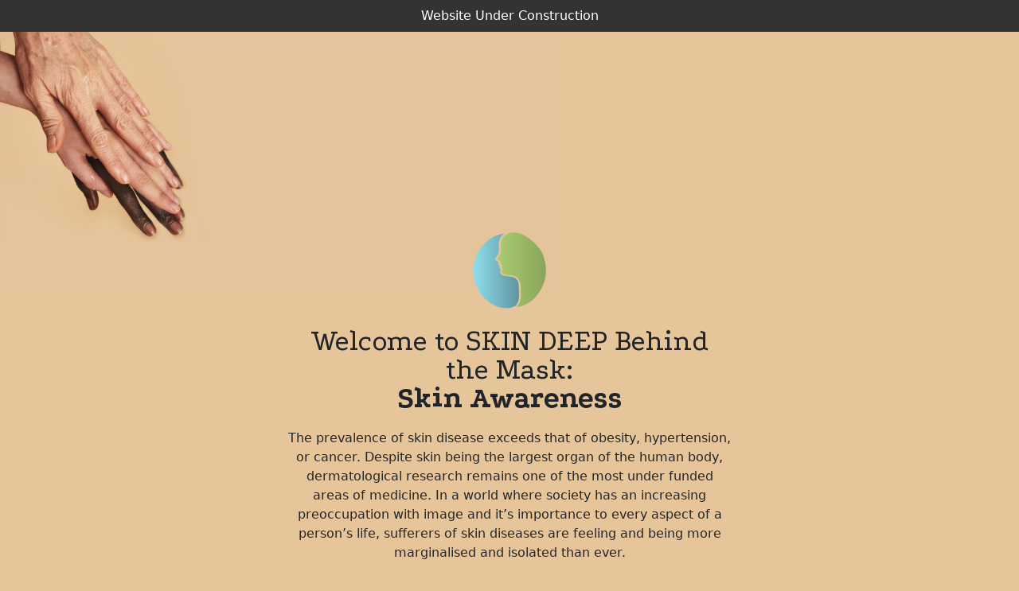

--- FILE ---
content_type: text/html
request_url: http://skinawareness.org/
body_size: 3498
content:
<!doctype html>
<html lang="en">
  <head>
    <!-- Required meta tags -->
    <meta charset="utf-8">
    <meta name="viewport" content="width=device-width, initial-scale=1">

    <!-- Bootstrap CSS -->
    <link href="https://cdn.jsdelivr.net/npm/bootstrap@5.0.0-beta3/dist/css/bootstrap.min.css" rel="stylesheet" integrity="sha384-eOJMYsd53ii+scO/bJGFsiCZc+5NDVN2yr8+0RDqr0Ql0h+rP48ckxlpbzKgwra6" crossorigin="anonymous">

    <title>skinawareness.org</title>
    
	<!--   Google  Fonts -->
	<link rel="preconnect" href="https://fonts.gstatic.com">
	<link href="https://fonts.googleapis.com/css2?family=Podkova:wght@400;600;800&display=swap" rel="stylesheet">



  </head>
  <body>
	  
	  <div class="comingsoon">
		  <p>Website Under Construction</p>
	  </div>
    
    <div class="body">
		<img src="skinaware-icon.svg" class="icon" width="100">
	    <h1>Welcome to SKIN DEEP Behind the Mask: <br><b>Skin Awareness</b></h1>
	    
	    <p>The prevalence of skin disease exceeds that of obesity, hypertension, or cancer. Despite skin being the largest organ of the human body, dermatological research remains one of the most under funded areas of medicine. In a world where society has an increasing preoccupation with image and it’s importance to every aspect of a person’s life, sufferers of skin diseases are feeling and being more marginalised and isolated than ever.</p>
	    
	   <button type="button" class="btn">
	   		<a href="mailto:info@skinawareness.org">info@skinawareness.org</a> 
	   </button>
    </div>
    
    
    

    <!-- Optional JavaScript; choose one of the two! -->

    <!-- Option 1: Bootstrap Bundle with Popper -->
    <script src="https://cdn.jsdelivr.net/npm/bootstrap@5.0.0-beta3/dist/js/bootstrap.bundle.min.js" integrity="sha384-JEW9xMcG8R+pH31jmWH6WWP0WintQrMb4s7ZOdauHnUtxwoG2vI5DkLtS3qm9Ekf" crossorigin="anonymous"></script>

    <!-- Option 2: Separate Popper and Bootstrap JS -->
    <!--
    <script src="https://cdn.jsdelivr.net/npm/@popperjs/core@2.9.1/dist/umd/popper.min.js" integrity="sha384-SR1sx49pcuLnqZUnnPwx6FCym0wLsk5JZuNx2bPPENzswTNFaQU1RDvt3wT4gWFG" crossorigin="anonymous"></script>
    <script src="https://cdn.jsdelivr.net/npm/bootstrap@5.0.0-beta3/dist/js/bootstrap.min.js" integrity="sha384-j0CNLUeiqtyaRmlzUHCPZ+Gy5fQu0dQ6eZ/xAww941Ai1SxSY+0EQqNXNE6DZiVc" crossorigin="anonymous"></script>
    -->
  </body>
</html>





<style>
	
	body{
		height: 100vh;
		background-color: #E6C59B; 
		background-image: url(bg.png);
		background-size: auto 80%;
		background-repeat: no-repeat;
		background-position: left top;
	}
	
	.body{
		max-width: 600px;
		margin: auto;
		text-align: center;
		padding: 20px;
		padding-bottom: 150px;
	}

	.comingsoon{
		background-color:#333;
		position: fixed;
		top:0;
		width: 100%;
		padding: 0;
			}

	.comingsoon p{
		padding: 8px 0;
		text-align: center;
		color: #fff;
		margin: 0;

	}
	
	.icon{
		margin-top: 50px;
	}
	
	h1{
		font-size: 3em;
		line-height: 1;
		font-family: 'Podkova', serif;	
		margin-bottom: 20px;
	}
	
	p{
		font-weight: 300;
		margin-bottom: 30px;
	}
	
	
	.btn{
		background-color: #212529;
		color:  #fff;
		border-radius: 100px;
	}
	
	a{
		color: #fff;
		text-decoration: none;
		padding: 8px 15px;
	}
	
	a:hover{
		color: #ececec;
	}
		
	
	
	@media only screen and (max-width: 1300px) {
	  body {
	    background-size: auto 50%;
	    background-position: left top;
	  }
	  
	  
	  
	  h1{
		  font-size: 2.3em;
	  }
	  
	  .icon{
		margin-top: 250px;
	}
	  

	}
	
</style>

--- FILE ---
content_type: image/svg+xml
request_url: http://skinawareness.org/skinaware-icon.svg
body_size: 4509
content:
<?xml version="1.0" encoding="utf-8"?>
<!-- Generator: Adobe Illustrator 25.2.1, SVG Export Plug-In . SVG Version: 6.00 Build 0)  -->
<svg version="1.1" id="Layer_1" xmlns="http://www.w3.org/2000/svg" xmlns:xlink="http://www.w3.org/1999/xlink" x="0px" y="0px"
	 viewBox="0 0 595.3 841.9" style="enable-background:new 0 0 595.3 841.9;" xml:space="preserve">
<style type="text/css">
	.st0{fill:#A8C376;}
	.st1{fill:#A0C16A;}
	.st2{fill:#8BA55C;}
	.st3{fill:#8AA45A;}
	.st4{fill:url(#SVGID_1_);}
	.st5{fill:url(#SVGID_2_);}
	.st6{fill:url(#SVGID_3_);}
	.st7{fill:url(#SVGID_4_);}
</style>
<path class="st0" d="M337.9,138c0.1,0.6,0.2,1.2,0.3,1.8c-1,1.4-2.4,1.3-3.9,1.2c-1.6-0.8-4.1-0.2-4.4-2.9
	C332.6,138,335.2,138,337.9,138z"/>
<path class="st1" d="M329.9,138c0.9,1.6,3.1,0.4,4,2c-1.3,1.2-2.7,1.2-4,0c-1-0.4-1.6-1-2-2C328.6,138,329.2,138,329.9,138z"/>
<path class="st2" d="M553.9,337.9c-2-2-2.1-4.9-3.1-7.4C553.8,332.2,553.6,335.1,553.9,337.9z"/>
<path class="st3" d="M542.7,307c0-0.4,0.1-0.8,0.1-1.2c2.3,4.2,4.3,8.5,5,13.2C545.1,315.4,544.1,311.1,542.7,307z"/>
<path class="st3" d="M550.8,328.9c-1.8-2-2.1-4.4-2-7C550.7,323.9,551.1,326.3,550.8,328.9z"/>
<path class="st2" d="M548.8,331.9c-2.9,0.4-5.3,0.1-3.3-3.7c1.7-3.1-2.5-5.4-0.7-8.3C547.2,323.6,547.6,327.9,548.8,331.9z"/>
<linearGradient id="SVGID_1_" gradientUnits="userSpaceOnUse" x1="205.6724" y1="413.6842" x2="570.3103" y2="413.6842">
	<stop  offset="0" style="stop-color:#ABCC71"/>
	<stop  offset="1" style="stop-color:#89A45A"/>
</linearGradient>
<path class="st4" d="M566.5,373.6c-1.9-12.8-4-25.6-8.6-37.8l0,0C539.7,216.9,313.7,38.1,236,193.9c-14.3,41.1,14,89.9-20.1,123.8
	c-6,7.4-17.8,17.8-2.9,23.6c31.7,7.2,5.6,25.5,25,34.8c13.8,8.1-10.4,16.3,3.8,24.9c8.4,11.4-8.6,23.4,1.1,35
	c30.7,32.8,94.8,3.7,121.7,47.9c23.7,32.7,15.6,76.6,17.3,115.7c2.9,35.4-7,70.1-31.4,94.7C493.9,680.9,591.1,511.4,566.5,373.6z
	 M251.5,406.8c0.1-0.1,0.1-0.1,0.1,0.1C251.6,406.9,251.6,406.9,251.5,406.8z M261,156c0-0.1,0.1-0.1,0.1-0.2
	C261.1,155.9,261.1,156,261,156z M265.6,437.3c0-0.2-0.1-0.4-0.1-0.6C265.8,436.9,265.9,437,265.6,437.3z M272,149
	C272,149,272,149,272,149C272,149,272,149,272,149z M333.3,455.8c0.3-0.1,0.4-0.3,0.6,0.1C333.7,455.9,333.5,455.8,333.3,455.8z
	 M334.9,155c0-0.1,0-0.1,0-0.2C335,154.9,335,154.9,334.9,155z M386.3,533.5c0.1-0.1,0.1-0.1,0.1,0
	C386.4,533.5,386.4,533.5,386.3,533.5z M452,643.2c0.2-0.1,0.5-0.1,0.8,0C452.6,643.2,452.3,643.2,452,643.2z M455.8,643.8
	C455.8,643.8,455.8,643.8,455.8,643.8C455.8,643.8,455.8,643.8,455.8,643.8z M497.8,608.8C497.8,608.8,497.8,608.8,497.8,608.8
	C497.8,608.8,497.8,608.8,497.8,608.8z M497.8,609c0-0.1,0-0.2,0.1-0.2C497.9,608.9,497.8,609,497.8,609z"/>
<linearGradient id="SVGID_2_" gradientUnits="userSpaceOnUse" x1="25.1118" y1="422.5078" x2="369.46" y2="422.5078">
	<stop  offset="0" style="stop-color:#8EDFEC"/>
	<stop  offset="0.9976" style="stop-color:#5F959F"/>
</linearGradient>
<path class="st5" d="M347.9,678.8c33-41.5,18.5-103.1,17.8-152.7c-7.7-97.6-133-34.4-138.8-98.3c14-29.5-17-18.2-0.8-43.3
	c-7.7-4.4-15.7-9.7-11.1-20.6c4.7-19.6-39.6-17.8-20-40.9c55.7-55.1-16.4-117.8,62.1-181.1c-151,15-254,188.1-228.1,322.9
	c0,0,0,0,0,0c16.8,130.3,146.7,264.3,284.8,233.8c0,0,0,0,0,0C326,693.9,339.6,689.6,347.9,678.8z M357.7,526.9
	c0.2,1.4-0.5-1.3-0.5-1.9C357.3,525.7,357.5,526.3,357.7,526.9z M214,263.8c0,0.1,0,0.2-0.2,0.2C213.9,263.9,213.9,263.9,214,263.8z
	 M28.1,443.9C28.1,443.9,28.1,443.9,28.1,443.9C28.1,443.9,28.1,443.9,28.1,443.9z M29.1,460C29.1,460,29.1,459.9,29.1,460
	C29.1,459.9,29.2,460,29.1,460z M54,541.8c-0.1,0-0.2-0.1-0.2-0.1C53.8,541.7,54,541.8,54,541.8z M54.1,541.8c0-0.1,0-0.2,0-0.3
	C54,541.5,54.1,541.6,54.1,541.8z M62.6,559.3c-0.1-0.3,0.2,0.1,0.3,0.2C62.7,559.4,62.7,559.4,62.6,559.3z M91.6,602.9
	c0-0.2,0-0.4,0.1-0.7C91.8,602.6,92.2,603,91.6,602.9z M106.1,621c0,0,0-0.1,0-0.1C106.2,621,106.1,621,106.1,621z M125.1,638
	c0-0.1-0.1-0.3,0.1-0.2C125.1,637.9,125.1,638,125.1,638z M153,182.4c-0.8-0.2-0.5-0.2,0-0.4C153,182.1,153,182.3,153,182.4z
	 M184.9,164.3c0-0.1-0.1-0.2-0.1-0.3C185.1,163.9,185,164.1,184.9,164.3z M189.7,328.8c0.1-0.1,0.1-0.1,0.2,0
	C190.2,329.1,189.8,329,189.7,328.8z M194,682.8C194,682.7,194,682.8,194,682.8C194,682.8,194,682.8,194,682.8z M227,446.9
	C227,446.9,227,446.9,227,446.9C226.9,446.9,227,446.9,227,446.9z M259.1,468.1c-0.1-0.1-0.1-0.1,0.1-0.1
	C259.2,468,259.1,468.1,259.1,468.1z M326.1,475.3c0.1,0,0.2-0.2,0.3-0.1C326.3,475.2,326.2,475.3,326.1,475.3z M339,477.7
	C339,477.7,339,477.7,339,477.7L339,477.7C339,477.7,339,477.7,339,477.7z"/>
</svg>
